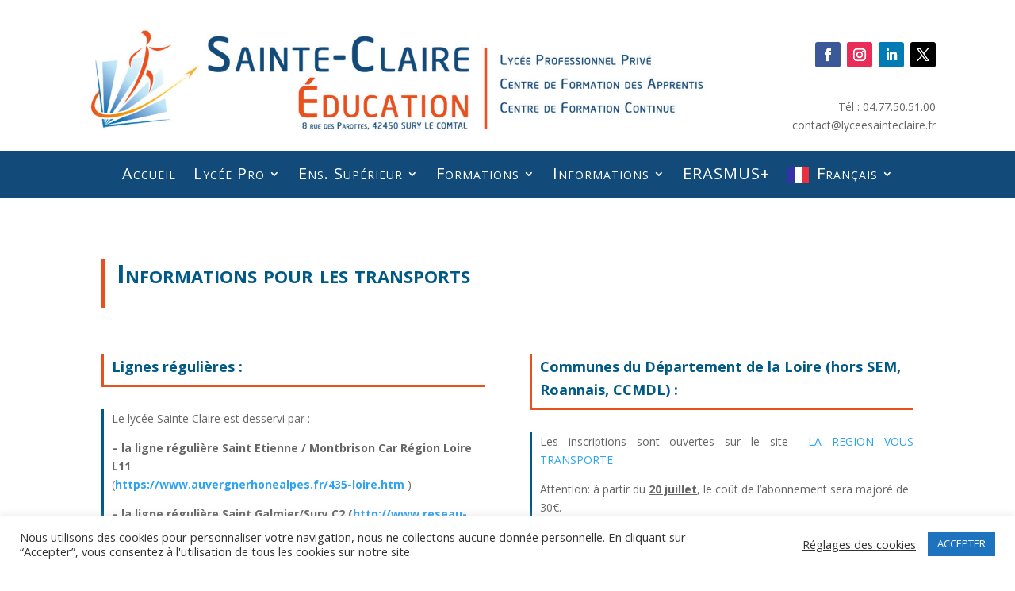

--- FILE ---
content_type: text/html; charset=UTF-8
request_url: https://lyceesainteclaire.fr/informations-pratiques-transports/
body_size: 15324
content:
<!DOCTYPE html>
<html lang="fr-FR">
<head>
	<meta charset="UTF-8" />
<meta http-equiv="X-UA-Compatible" content="IE=edge">
	<link rel="pingback" href="" />

	<script type="text/javascript">
		document.documentElement.className = 'js';
	</script>
	
	<meta name='robots' content='index, follow, max-image-preview:large, max-snippet:-1, max-video-preview:-1' />
<script type="text/javascript">
			let jqueryParams=[],jQuery=function(r){return jqueryParams=[...jqueryParams,r],jQuery},$=function(r){return jqueryParams=[...jqueryParams,r],$};window.jQuery=jQuery,window.$=jQuery;let customHeadScripts=!1;jQuery.fn=jQuery.prototype={},$.fn=jQuery.prototype={},jQuery.noConflict=function(r){if(window.jQuery)return jQuery=window.jQuery,$=window.jQuery,customHeadScripts=!0,jQuery.noConflict},jQuery.ready=function(r){jqueryParams=[...jqueryParams,r]},$.ready=function(r){jqueryParams=[...jqueryParams,r]},jQuery.load=function(r){jqueryParams=[...jqueryParams,r]},$.load=function(r){jqueryParams=[...jqueryParams,r]},jQuery.fn.ready=function(r){jqueryParams=[...jqueryParams,r]},$.fn.ready=function(r){jqueryParams=[...jqueryParams,r]};</script>
	<!-- This site is optimized with the Yoast SEO plugin v21.3 - https://yoast.com/wordpress/plugins/seo/ -->
	<title>Informations Pratiques - Transports -</title>
	<link rel="canonical" href="https://lyceesainteclaire.fr/informations-pratiques-transports/" />
	<meta property="og:locale" content="fr_FR" />
	<meta property="og:type" content="article" />
	<meta property="og:title" content="Informations Pratiques - Transports -" />
	<meta property="og:url" content="https://lyceesainteclaire.fr/informations-pratiques-transports/" />
	<meta property="article:modified_time" content="2025-03-27T10:12:49+00:00" />
	<meta name="twitter:card" content="summary_large_image" />
	<meta name="twitter:label1" content="Durée de lecture estimée" />
	<meta name="twitter:data1" content="5 minutes" />
	<script type="application/ld+json" class="yoast-schema-graph">{"@context":"https://schema.org","@graph":[{"@type":"WebPage","@id":"https://lyceesainteclaire.fr/informations-pratiques-transports/","url":"https://lyceesainteclaire.fr/informations-pratiques-transports/","name":"Informations Pratiques - Transports -","isPartOf":{"@id":"https://lyceesainteclaire.fr/#website"},"datePublished":"2021-03-09T08:19:33+00:00","dateModified":"2025-03-27T10:12:49+00:00","breadcrumb":{"@id":"https://lyceesainteclaire.fr/informations-pratiques-transports/#breadcrumb"},"inLanguage":"fr-FR","potentialAction":[{"@type":"ReadAction","target":["https://lyceesainteclaire.fr/informations-pratiques-transports/"]}]},{"@type":"BreadcrumbList","@id":"https://lyceesainteclaire.fr/informations-pratiques-transports/#breadcrumb","itemListElement":[{"@type":"ListItem","position":1,"name":"Home","item":"https://lyceesainteclaire.fr/"},{"@type":"ListItem","position":2,"name":"Informations Pratiques &#8211; Transports"}]},{"@type":"WebSite","@id":"https://lyceesainteclaire.fr/#website","url":"https://lyceesainteclaire.fr/","name":"","description":"","potentialAction":[{"@type":"SearchAction","target":{"@type":"EntryPoint","urlTemplate":"https://lyceesainteclaire.fr/?s={search_term_string}"},"query-input":"required name=search_term_string"}],"inLanguage":"fr-FR"}]}</script>
	<!-- / Yoast SEO plugin. -->


<link rel='dns-prefetch' href='//fonts.googleapis.com' />
<link rel="alternate" type="application/rss+xml" title=" &raquo; Flux" href="https://lyceesainteclaire.fr/feed/" />
<meta content="Divi v.4.27.4" name="generator"/><style id='wp-block-library-theme-inline-css' type='text/css'>
.wp-block-audio :where(figcaption){color:#555;font-size:13px;text-align:center}.is-dark-theme .wp-block-audio :where(figcaption){color:#ffffffa6}.wp-block-audio{margin:0 0 1em}.wp-block-code{border:1px solid #ccc;border-radius:4px;font-family:Menlo,Consolas,monaco,monospace;padding:.8em 1em}.wp-block-embed :where(figcaption){color:#555;font-size:13px;text-align:center}.is-dark-theme .wp-block-embed :where(figcaption){color:#ffffffa6}.wp-block-embed{margin:0 0 1em}.blocks-gallery-caption{color:#555;font-size:13px;text-align:center}.is-dark-theme .blocks-gallery-caption{color:#ffffffa6}:root :where(.wp-block-image figcaption){color:#555;font-size:13px;text-align:center}.is-dark-theme :root :where(.wp-block-image figcaption){color:#ffffffa6}.wp-block-image{margin:0 0 1em}.wp-block-pullquote{border-bottom:4px solid;border-top:4px solid;color:currentColor;margin-bottom:1.75em}.wp-block-pullquote cite,.wp-block-pullquote footer,.wp-block-pullquote__citation{color:currentColor;font-size:.8125em;font-style:normal;text-transform:uppercase}.wp-block-quote{border-left:.25em solid;margin:0 0 1.75em;padding-left:1em}.wp-block-quote cite,.wp-block-quote footer{color:currentColor;font-size:.8125em;font-style:normal;position:relative}.wp-block-quote:where(.has-text-align-right){border-left:none;border-right:.25em solid;padding-left:0;padding-right:1em}.wp-block-quote:where(.has-text-align-center){border:none;padding-left:0}.wp-block-quote.is-large,.wp-block-quote.is-style-large,.wp-block-quote:where(.is-style-plain){border:none}.wp-block-search .wp-block-search__label{font-weight:700}.wp-block-search__button{border:1px solid #ccc;padding:.375em .625em}:where(.wp-block-group.has-background){padding:1.25em 2.375em}.wp-block-separator.has-css-opacity{opacity:.4}.wp-block-separator{border:none;border-bottom:2px solid;margin-left:auto;margin-right:auto}.wp-block-separator.has-alpha-channel-opacity{opacity:1}.wp-block-separator:not(.is-style-wide):not(.is-style-dots){width:100px}.wp-block-separator.has-background:not(.is-style-dots){border-bottom:none;height:1px}.wp-block-separator.has-background:not(.is-style-wide):not(.is-style-dots){height:2px}.wp-block-table{margin:0 0 1em}.wp-block-table td,.wp-block-table th{word-break:normal}.wp-block-table :where(figcaption){color:#555;font-size:13px;text-align:center}.is-dark-theme .wp-block-table :where(figcaption){color:#ffffffa6}.wp-block-video :where(figcaption){color:#555;font-size:13px;text-align:center}.is-dark-theme .wp-block-video :where(figcaption){color:#ffffffa6}.wp-block-video{margin:0 0 1em}:root :where(.wp-block-template-part.has-background){margin-bottom:0;margin-top:0;padding:1.25em 2.375em}
</style>
<style id='global-styles-inline-css' type='text/css'>
:root{--wp--preset--aspect-ratio--square: 1;--wp--preset--aspect-ratio--4-3: 4/3;--wp--preset--aspect-ratio--3-4: 3/4;--wp--preset--aspect-ratio--3-2: 3/2;--wp--preset--aspect-ratio--2-3: 2/3;--wp--preset--aspect-ratio--16-9: 16/9;--wp--preset--aspect-ratio--9-16: 9/16;--wp--preset--color--black: #000000;--wp--preset--color--cyan-bluish-gray: #abb8c3;--wp--preset--color--white: #ffffff;--wp--preset--color--pale-pink: #f78da7;--wp--preset--color--vivid-red: #cf2e2e;--wp--preset--color--luminous-vivid-orange: #ff6900;--wp--preset--color--luminous-vivid-amber: #fcb900;--wp--preset--color--light-green-cyan: #7bdcb5;--wp--preset--color--vivid-green-cyan: #00d084;--wp--preset--color--pale-cyan-blue: #8ed1fc;--wp--preset--color--vivid-cyan-blue: #0693e3;--wp--preset--color--vivid-purple: #9b51e0;--wp--preset--gradient--vivid-cyan-blue-to-vivid-purple: linear-gradient(135deg,rgba(6,147,227,1) 0%,rgb(155,81,224) 100%);--wp--preset--gradient--light-green-cyan-to-vivid-green-cyan: linear-gradient(135deg,rgb(122,220,180) 0%,rgb(0,208,130) 100%);--wp--preset--gradient--luminous-vivid-amber-to-luminous-vivid-orange: linear-gradient(135deg,rgba(252,185,0,1) 0%,rgba(255,105,0,1) 100%);--wp--preset--gradient--luminous-vivid-orange-to-vivid-red: linear-gradient(135deg,rgba(255,105,0,1) 0%,rgb(207,46,46) 100%);--wp--preset--gradient--very-light-gray-to-cyan-bluish-gray: linear-gradient(135deg,rgb(238,238,238) 0%,rgb(169,184,195) 100%);--wp--preset--gradient--cool-to-warm-spectrum: linear-gradient(135deg,rgb(74,234,220) 0%,rgb(151,120,209) 20%,rgb(207,42,186) 40%,rgb(238,44,130) 60%,rgb(251,105,98) 80%,rgb(254,248,76) 100%);--wp--preset--gradient--blush-light-purple: linear-gradient(135deg,rgb(255,206,236) 0%,rgb(152,150,240) 100%);--wp--preset--gradient--blush-bordeaux: linear-gradient(135deg,rgb(254,205,165) 0%,rgb(254,45,45) 50%,rgb(107,0,62) 100%);--wp--preset--gradient--luminous-dusk: linear-gradient(135deg,rgb(255,203,112) 0%,rgb(199,81,192) 50%,rgb(65,88,208) 100%);--wp--preset--gradient--pale-ocean: linear-gradient(135deg,rgb(255,245,203) 0%,rgb(182,227,212) 50%,rgb(51,167,181) 100%);--wp--preset--gradient--electric-grass: linear-gradient(135deg,rgb(202,248,128) 0%,rgb(113,206,126) 100%);--wp--preset--gradient--midnight: linear-gradient(135deg,rgb(2,3,129) 0%,rgb(40,116,252) 100%);--wp--preset--font-size--small: 13px;--wp--preset--font-size--medium: 20px;--wp--preset--font-size--large: 36px;--wp--preset--font-size--x-large: 42px;--wp--preset--spacing--20: 0.44rem;--wp--preset--spacing--30: 0.67rem;--wp--preset--spacing--40: 1rem;--wp--preset--spacing--50: 1.5rem;--wp--preset--spacing--60: 2.25rem;--wp--preset--spacing--70: 3.38rem;--wp--preset--spacing--80: 5.06rem;--wp--preset--shadow--natural: 6px 6px 9px rgba(0, 0, 0, 0.2);--wp--preset--shadow--deep: 12px 12px 50px rgba(0, 0, 0, 0.4);--wp--preset--shadow--sharp: 6px 6px 0px rgba(0, 0, 0, 0.2);--wp--preset--shadow--outlined: 6px 6px 0px -3px rgba(255, 255, 255, 1), 6px 6px rgba(0, 0, 0, 1);--wp--preset--shadow--crisp: 6px 6px 0px rgba(0, 0, 0, 1);}:root { --wp--style--global--content-size: 823px;--wp--style--global--wide-size: 1080px; }:where(body) { margin: 0; }.wp-site-blocks > .alignleft { float: left; margin-right: 2em; }.wp-site-blocks > .alignright { float: right; margin-left: 2em; }.wp-site-blocks > .aligncenter { justify-content: center; margin-left: auto; margin-right: auto; }:where(.is-layout-flex){gap: 0.5em;}:where(.is-layout-grid){gap: 0.5em;}.is-layout-flow > .alignleft{float: left;margin-inline-start: 0;margin-inline-end: 2em;}.is-layout-flow > .alignright{float: right;margin-inline-start: 2em;margin-inline-end: 0;}.is-layout-flow > .aligncenter{margin-left: auto !important;margin-right: auto !important;}.is-layout-constrained > .alignleft{float: left;margin-inline-start: 0;margin-inline-end: 2em;}.is-layout-constrained > .alignright{float: right;margin-inline-start: 2em;margin-inline-end: 0;}.is-layout-constrained > .aligncenter{margin-left: auto !important;margin-right: auto !important;}.is-layout-constrained > :where(:not(.alignleft):not(.alignright):not(.alignfull)){max-width: var(--wp--style--global--content-size);margin-left: auto !important;margin-right: auto !important;}.is-layout-constrained > .alignwide{max-width: var(--wp--style--global--wide-size);}body .is-layout-flex{display: flex;}.is-layout-flex{flex-wrap: wrap;align-items: center;}.is-layout-flex > :is(*, div){margin: 0;}body .is-layout-grid{display: grid;}.is-layout-grid > :is(*, div){margin: 0;}body{padding-top: 0px;padding-right: 0px;padding-bottom: 0px;padding-left: 0px;}:root :where(.wp-element-button, .wp-block-button__link){background-color: #32373c;border-width: 0;color: #fff;font-family: inherit;font-size: inherit;line-height: inherit;padding: calc(0.667em + 2px) calc(1.333em + 2px);text-decoration: none;}.has-black-color{color: var(--wp--preset--color--black) !important;}.has-cyan-bluish-gray-color{color: var(--wp--preset--color--cyan-bluish-gray) !important;}.has-white-color{color: var(--wp--preset--color--white) !important;}.has-pale-pink-color{color: var(--wp--preset--color--pale-pink) !important;}.has-vivid-red-color{color: var(--wp--preset--color--vivid-red) !important;}.has-luminous-vivid-orange-color{color: var(--wp--preset--color--luminous-vivid-orange) !important;}.has-luminous-vivid-amber-color{color: var(--wp--preset--color--luminous-vivid-amber) !important;}.has-light-green-cyan-color{color: var(--wp--preset--color--light-green-cyan) !important;}.has-vivid-green-cyan-color{color: var(--wp--preset--color--vivid-green-cyan) !important;}.has-pale-cyan-blue-color{color: var(--wp--preset--color--pale-cyan-blue) !important;}.has-vivid-cyan-blue-color{color: var(--wp--preset--color--vivid-cyan-blue) !important;}.has-vivid-purple-color{color: var(--wp--preset--color--vivid-purple) !important;}.has-black-background-color{background-color: var(--wp--preset--color--black) !important;}.has-cyan-bluish-gray-background-color{background-color: var(--wp--preset--color--cyan-bluish-gray) !important;}.has-white-background-color{background-color: var(--wp--preset--color--white) !important;}.has-pale-pink-background-color{background-color: var(--wp--preset--color--pale-pink) !important;}.has-vivid-red-background-color{background-color: var(--wp--preset--color--vivid-red) !important;}.has-luminous-vivid-orange-background-color{background-color: var(--wp--preset--color--luminous-vivid-orange) !important;}.has-luminous-vivid-amber-background-color{background-color: var(--wp--preset--color--luminous-vivid-amber) !important;}.has-light-green-cyan-background-color{background-color: var(--wp--preset--color--light-green-cyan) !important;}.has-vivid-green-cyan-background-color{background-color: var(--wp--preset--color--vivid-green-cyan) !important;}.has-pale-cyan-blue-background-color{background-color: var(--wp--preset--color--pale-cyan-blue) !important;}.has-vivid-cyan-blue-background-color{background-color: var(--wp--preset--color--vivid-cyan-blue) !important;}.has-vivid-purple-background-color{background-color: var(--wp--preset--color--vivid-purple) !important;}.has-black-border-color{border-color: var(--wp--preset--color--black) !important;}.has-cyan-bluish-gray-border-color{border-color: var(--wp--preset--color--cyan-bluish-gray) !important;}.has-white-border-color{border-color: var(--wp--preset--color--white) !important;}.has-pale-pink-border-color{border-color: var(--wp--preset--color--pale-pink) !important;}.has-vivid-red-border-color{border-color: var(--wp--preset--color--vivid-red) !important;}.has-luminous-vivid-orange-border-color{border-color: var(--wp--preset--color--luminous-vivid-orange) !important;}.has-luminous-vivid-amber-border-color{border-color: var(--wp--preset--color--luminous-vivid-amber) !important;}.has-light-green-cyan-border-color{border-color: var(--wp--preset--color--light-green-cyan) !important;}.has-vivid-green-cyan-border-color{border-color: var(--wp--preset--color--vivid-green-cyan) !important;}.has-pale-cyan-blue-border-color{border-color: var(--wp--preset--color--pale-cyan-blue) !important;}.has-vivid-cyan-blue-border-color{border-color: var(--wp--preset--color--vivid-cyan-blue) !important;}.has-vivid-purple-border-color{border-color: var(--wp--preset--color--vivid-purple) !important;}.has-vivid-cyan-blue-to-vivid-purple-gradient-background{background: var(--wp--preset--gradient--vivid-cyan-blue-to-vivid-purple) !important;}.has-light-green-cyan-to-vivid-green-cyan-gradient-background{background: var(--wp--preset--gradient--light-green-cyan-to-vivid-green-cyan) !important;}.has-luminous-vivid-amber-to-luminous-vivid-orange-gradient-background{background: var(--wp--preset--gradient--luminous-vivid-amber-to-luminous-vivid-orange) !important;}.has-luminous-vivid-orange-to-vivid-red-gradient-background{background: var(--wp--preset--gradient--luminous-vivid-orange-to-vivid-red) !important;}.has-very-light-gray-to-cyan-bluish-gray-gradient-background{background: var(--wp--preset--gradient--very-light-gray-to-cyan-bluish-gray) !important;}.has-cool-to-warm-spectrum-gradient-background{background: var(--wp--preset--gradient--cool-to-warm-spectrum) !important;}.has-blush-light-purple-gradient-background{background: var(--wp--preset--gradient--blush-light-purple) !important;}.has-blush-bordeaux-gradient-background{background: var(--wp--preset--gradient--blush-bordeaux) !important;}.has-luminous-dusk-gradient-background{background: var(--wp--preset--gradient--luminous-dusk) !important;}.has-pale-ocean-gradient-background{background: var(--wp--preset--gradient--pale-ocean) !important;}.has-electric-grass-gradient-background{background: var(--wp--preset--gradient--electric-grass) !important;}.has-midnight-gradient-background{background: var(--wp--preset--gradient--midnight) !important;}.has-small-font-size{font-size: var(--wp--preset--font-size--small) !important;}.has-medium-font-size{font-size: var(--wp--preset--font-size--medium) !important;}.has-large-font-size{font-size: var(--wp--preset--font-size--large) !important;}.has-x-large-font-size{font-size: var(--wp--preset--font-size--x-large) !important;}
:where(.wp-block-post-template.is-layout-flex){gap: 1.25em;}:where(.wp-block-post-template.is-layout-grid){gap: 1.25em;}
:where(.wp-block-columns.is-layout-flex){gap: 2em;}:where(.wp-block-columns.is-layout-grid){gap: 2em;}
:root :where(.wp-block-pullquote){font-size: 1.5em;line-height: 1.6;}
</style>
<link rel='stylesheet' id='contact-form-7-css' href='https://lyceesainteclaire.fr/wp-content/plugins/contact-form-7/includes/css/styles.css?ver=5.8.1' type='text/css' media='all' />
<link rel='stylesheet' id='cookie-law-info-css' href='https://lyceesainteclaire.fr/wp-content/plugins/cookie-law-info/legacy/public/css/cookie-law-info-public.css?ver=3.2.10' type='text/css' media='all' />
<link rel='stylesheet' id='cookie-law-info-gdpr-css' href='https://lyceesainteclaire.fr/wp-content/plugins/cookie-law-info/legacy/public/css/cookie-law-info-gdpr.css?ver=3.2.10' type='text/css' media='all' />
<link rel='stylesheet' id='et_monarch-css-css' href='https://lyceesainteclaire.fr/wp-content/plugins/monarch/css/style.css?ver=1.4.14' type='text/css' media='all' />
<link rel='stylesheet' id='et-gf-open-sans-css' href='https://fonts.googleapis.com/css?family=Open+Sans%3A400%2C700&#038;ver=1.3.12' type='text/css' media='all' />
<link rel='stylesheet' id='weglot-css-css' href='https://lyceesainteclaire.fr/wp-content/plugins/weglot/dist/css/front-css.css?ver=5.2' type='text/css' media='all' />
<link rel='stylesheet' id='new-flag-css-css' href='https://lyceesainteclaire.fr/wp-content/plugins/weglot/dist/css/new-flags.css?ver=5.2' type='text/css' media='all' />
<link rel='stylesheet' id='et-divi-open-sans-css' href='https://fonts.googleapis.com/css?family=Open+Sans:300italic,400italic,600italic,700italic,800italic,400,300,600,700,800&#038;subset=latin,latin-ext&#038;display=swap' type='text/css' media='all' />
<link rel='stylesheet' id='divi-style-pum-css' href='https://lyceesainteclaire.fr/wp-content/themes/Divi/style-static.min.css?ver=4.27.4' type='text/css' media='all' />
<!--n2css--><!--n2js--><script type="text/javascript" src="https://lyceesainteclaire.fr/wp-includes/js/jquery/jquery.min.js?ver=3.7.1" id="jquery-core-js"></script>
<script type="text/javascript" src="https://lyceesainteclaire.fr/wp-includes/js/jquery/jquery-migrate.min.js?ver=3.4.1" id="jquery-migrate-js"></script>
<script type="text/javascript" id="jquery-js-after">
/* <![CDATA[ */
jqueryParams.length&&$.each(jqueryParams,function(e,r){if("function"==typeof r){var n=String(r);n.replace("$","jQuery");var a=new Function("return "+n)();$(document).ready(a)}});
/* ]]> */
</script>
<script type="text/javascript" id="cookie-law-info-js-extra">
/* <![CDATA[ */
var Cli_Data = {"nn_cookie_ids":[],"cookielist":[],"non_necessary_cookies":[],"ccpaEnabled":"","ccpaRegionBased":"","ccpaBarEnabled":"","strictlyEnabled":["necessary","obligatoire"],"ccpaType":"gdpr","js_blocking":"1","custom_integration":"","triggerDomRefresh":"","secure_cookies":""};
var cli_cookiebar_settings = {"animate_speed_hide":"500","animate_speed_show":"500","background":"#FFF","border":"#b1a6a6c2","border_on":"","button_1_button_colour":"#1e73be","button_1_button_hover":"#185c98","button_1_link_colour":"#fff","button_1_as_button":"1","button_1_new_win":"","button_2_button_colour":"#333","button_2_button_hover":"#292929","button_2_link_colour":"#444","button_2_as_button":"","button_2_hidebar":"","button_3_button_colour":"#3566bb","button_3_button_hover":"#2a5296","button_3_link_colour":"#fff","button_3_as_button":"1","button_3_new_win":"","button_4_button_colour":"#000","button_4_button_hover":"#000000","button_4_link_colour":"#333333","button_4_as_button":"","button_7_button_colour":"#61a229","button_7_button_hover":"#4e8221","button_7_link_colour":"#fff","button_7_as_button":"1","button_7_new_win":"","font_family":"inherit","header_fix":"","notify_animate_hide":"1","notify_animate_show":"1","notify_div_id":"#cookie-law-info-bar","notify_position_horizontal":"right","notify_position_vertical":"bottom","scroll_close":"","scroll_close_reload":"","accept_close_reload":"","reject_close_reload":"","showagain_tab":"","showagain_background":"#fff","showagain_border":"#000","showagain_div_id":"#cookie-law-info-again","showagain_x_position":"100px","text":"#333333","show_once_yn":"1","show_once":"10000","logging_on":"","as_popup":"","popup_overlay":"1","bar_heading_text":"","cookie_bar_as":"banner","popup_showagain_position":"bottom-right","widget_position":"left"};
var log_object = {"ajax_url":"https:\/\/lyceesainteclaire.fr\/wp-admin\/admin-ajax.php"};
/* ]]> */
</script>
<script type="text/javascript" src="https://lyceesainteclaire.fr/wp-content/plugins/cookie-law-info/legacy/public/js/cookie-law-info-public.js?ver=3.2.10" id="cookie-law-info-js"></script>
<script type="text/javascript" src="https://lyceesainteclaire.fr/wp-content/plugins/weglot/dist/front-js.js?ver=5.2" id="wp-weglot-js-js"></script>
<link rel="https://api.w.org/" href="https://lyceesainteclaire.fr/wp-json/" /><link rel="alternate" title="JSON" type="application/json" href="https://lyceesainteclaire.fr/wp-json/wp/v2/pages/1064" /><meta name="generator" content="WordPress 6.8.3" />
<link rel='shortlink' href='https://lyceesainteclaire.fr/?p=1064' />
<link rel="alternate" title="oEmbed (JSON)" type="application/json+oembed" href="https://lyceesainteclaire.fr/wp-json/oembed/1.0/embed?url=https%3A%2F%2Flyceesainteclaire.fr%2Finformations-pratiques-transports%2F" />
<link rel="alternate" title="oEmbed (XML)" type="text/xml+oembed" href="https://lyceesainteclaire.fr/wp-json/oembed/1.0/embed?url=https%3A%2F%2Flyceesainteclaire.fr%2Finformations-pratiques-transports%2F&#038;format=xml" />
<style type="text/css" id="et-social-custom-css">
				
			</style>
<link rel="alternate" href="https://lyceesainteclaire.fr/informations-pratiques-transports/" hreflang="fr"/>
<link rel="alternate" href="https://lyceesainteclaire.fr/en/informations-pratiques-transports/" hreflang="en"/>
<script type="application/json" id="weglot-data">{"website":null,"uid":"956829c10d","project_slug":"p-956829c10d","language_from":"fr","language_from_custom_flag":null,"language_from_custom_name":null,"excluded_paths":[],"excluded_blocks":[],"custom_settings":{"wp_user_version":"5.2","button_style":{"is_dropdown":true,"with_flags":true,"full_name":true,"with_name":true,"custom_css":"","flag_type":"rectangle_mat"},"translate_email":false,"translate_search":false,"translate_amp":false,"switchers":[{"templates":{"name":"default","hash":"095ffb8d22f66be52959023fa4eeb71a05f20f73"},"location":[],"style":{"with_flags":true,"flag_type":"rectangle_mat","with_name":true,"full_name":true,"is_dropdown":true}}],"definitions":[],"menu_switcher":{"hide_current":false,"dropdown":false}},"pending_translation_enabled":false,"curl_ssl_check_enabled":true,"custom_css":null,"languages":[{"language_to":"en","custom_code":null,"custom_name":null,"custom_local_name":null,"provider":null,"enabled":true,"automatic_translation_enabled":true,"deleted_at":null,"connect_host_destination":null,"custom_flag":null}],"organization_slug":"w-ee336052aa","api_domain":"cdn-api-weglot.com","current_language":"fr","switcher_links":{"fr":"https:\/\/lyceesainteclaire.fr\/informations-pratiques-transports\/","en":"https:\/\/lyceesainteclaire.fr\/en\/informations-pratiques-transports\/"},"original_path":"\/informations-pratiques-transports\/"}</script><meta name="viewport" content="width=device-width, initial-scale=1.0, maximum-scale=1.0, user-scalable=0" /><script >
    jQuery(function($) {
        $(document).ready(function() {
            $("body ul.et_mobile_menu li.menu-item-has-children, body ul.et_mobile_menu  li.page_item_has_children").append('<a href="#" class="mobile-toggle"></a>');
            $('ul.et_mobile_menu li.menu-item-has-children .mobile-toggle, ul.et_mobile_menu li.page_item_has_children .mobile-toggle').click(function(event) {
                event.preventDefault();
                $(this).parent('li').toggleClass('dt-open');
                $(this).parent('li').find('ul.children').first().toggleClass('visible');
                $(this).parent('li').find('ul.sub-menu').first().toggleClass('visible');
            });
            iconFINAL = 'P';
            $('body ul.et_mobile_menu li.menu-item-has-children, body ul.et_mobile_menu li.page_item_has_children').attr('data-icon', iconFINAL);
            $('.mobile-toggle').on('mouseover', function() {
                $(this).parent().addClass('is-hover');
            }).on('mouseout', function() {
                $(this).parent().removeClass('is-hover');
            })
        });
    }); 
</script><link rel="stylesheet" id="et-core-unified-tb-396-1064-cached-inline-styles" href="https://lyceesainteclaire.fr/wp-content/et-cache/1064/et-core-unified-tb-396-1064.min.css?ver=1760077569" /><link rel="stylesheet" id="et-core-unified-1064-cached-inline-styles" href="https://lyceesainteclaire.fr/wp-content/et-cache/1064/et-core-unified-1064.min.css?ver=1760077569" /><link rel="stylesheet" id="et-core-unified-tb-396-deferred-1064-cached-inline-styles" href="https://lyceesainteclaire.fr/wp-content/et-cache/1064/et-core-unified-tb-396-deferred-1064.min.css?ver=1760077569" /></head>
<body class="wp-singular page-template-default page page-id-1064 wp-theme-Divi et-tb-has-template et-tb-has-header et_bloom et_monarch et_pb_button_helper_class et_pb_footer_columns4 et_cover_background et_pb_gutter osx et_pb_gutters3 et_pb_pagebuilder_layout et_no_sidebar et_divi_theme et-db">
	<div id="page-container">
<div id="et-boc" class="et-boc">
			
		<header class="et-l et-l--header">
			<div class="et_builder_inner_content et_pb_gutters3"><div id="main-header" class="et_pb_section et_pb_section_0_tb_header et-fixed-header et_section_regular et_pb_section--with-menu" >
				
				
				
				
				
				
				<div class="et_pb_row et_pb_row_0_tb_header">
				<div class="et_pb_column et_pb_column_3_4 et_pb_column_0_tb_header  et_pb_css_mix_blend_mode_passthrough">
				
				
				
				
				<div class="et_pb_module et_pb_image et_pb_image_0_tb_header">
				
				
				
				
				<span class="et_pb_image_wrap "><img fetchpriority="high" decoding="async" width="1449" height="250" src="https://lyceesainteclaire.fr/wp-content/uploads/2021/03/Banniere-Sainte-Claire-2-1.jpg" alt="" title="Banniere Sainte Claire 2" srcset="https://lyceesainteclaire.fr/wp-content/uploads/2021/03/Banniere-Sainte-Claire-2-1.jpg 1449w, https://lyceesainteclaire.fr/wp-content/uploads/2021/03/Banniere-Sainte-Claire-2-1-1280x221.jpg 1280w, https://lyceesainteclaire.fr/wp-content/uploads/2021/03/Banniere-Sainte-Claire-2-1-980x169.jpg 980w, https://lyceesainteclaire.fr/wp-content/uploads/2021/03/Banniere-Sainte-Claire-2-1-480x83.jpg 480w" sizes="(min-width: 0px) and (max-width: 480px) 480px, (min-width: 481px) and (max-width: 980px) 980px, (min-width: 981px) and (max-width: 1280px) 1280px, (min-width: 1281px) 1449px, 100vw" class="wp-image-1086" /></span>
			</div>
			</div><div class="et_pb_column et_pb_column_1_4 et_pb_column_1_tb_header  et_pb_css_mix_blend_mode_passthrough et-last-child">
				
				
				
				
				<ul class="et_pb_module et_pb_social_media_follow et_pb_social_media_follow_0_tb_header clearfix  et_pb_text_align_right et_pb_bg_layout_light">
				
				
				
				
				<li
            class='et_pb_social_media_follow_network_0_tb_header et_pb_social_icon et_pb_social_network_link  et-social-facebook'><a
              href='#'
              class='icon et_pb_with_border'
              title='Suivez sur Facebook'
               target="_blank"><span
                class='et_pb_social_media_follow_network_name'
                aria-hidden='true'
                >Suivre</span></a></li><li
            class='et_pb_social_media_follow_network_1_tb_header et_pb_social_icon et_pb_social_network_link  et-social-instagram'><a
              href='https://www.instagram.com/lyceesainteclaire_sury/'
              class='icon et_pb_with_border'
              title='Suivez sur Instagram'
               target="_blank"><span
                class='et_pb_social_media_follow_network_name'
                aria-hidden='true'
                >Suivre</span></a></li><li
            class='et_pb_social_media_follow_network_2_tb_header et_pb_social_icon et_pb_social_network_link  et-social-linkedin'><a
              href='https://www.linkedin.com/company/sainteclaire-education/'
              class='icon et_pb_with_border'
              title='Suivez sur LinkedIn'
               target="_blank"><span
                class='et_pb_social_media_follow_network_name'
                aria-hidden='true'
                >Suivre</span></a></li><li
            class='et_pb_social_media_follow_network_3_tb_header et_pb_social_icon et_pb_social_network_link  et-social-twitter'><a
              href='http://twitter.com/LPPsainteclaire'
              class='icon et_pb_with_border'
              title='Suivez sur X'
               target="_blank"><span
                class='et_pb_social_media_follow_network_name'
                aria-hidden='true'
                >Suivre</span></a></li>
			</ul><div class="et_pb_module et_pb_text et_pb_text_0_tb_header  et_pb_text_align_right et_pb_bg_layout_light">
				
				
				
				
				<div class="et_pb_text_inner"><p>Tél : 04.77.50.51.00<br /> contact@lyceesainteclaire.fr</p></div>
			</div>
			</div>
				
				
				
				
			</div><div class="et_pb_row et_pb_row_1_tb_header et_pb_row--with-menu">
				<div class="et_pb_column et_pb_column_4_4 et_pb_column_2_tb_header  et_pb_css_mix_blend_mode_passthrough et-last-child et_pb_column--with-menu">
				
				
				
				
				<div class="et_pb_with_border et_pb_module et_pb_menu et_pb_menu_0_tb_header et_animated et_pb_sticky_module et_pb_bg_layout_light  et_pb_text_align_left et_dropdown_animation_fade et_pb_menu--without-logo et_pb_menu--style-centered">
					
					
					
					
					<div class="et_pb_menu_inner_container clearfix">
						
						<div class="et_pb_menu__wrap">
							<div class="et_pb_menu__menu">
								<nav class="et-menu-nav"><ul id="menu-principal" class="et-menu nav"><li class="et_pb_menu_page_id-2241 menu-item menu-item-type-custom menu-item-object-custom menu-item-home menu-item-2241"><a href="https://lyceesainteclaire.fr">Accueil</a></li>
<li class="et_pb_menu_page_id-2242 menu-item menu-item-type-custom menu-item-object-custom menu-item-has-children menu-item-2242"><a href="#">Lycée Pro</a>
<ul class="sub-menu">
	<li class="et_pb_menu_page_id-1036 menu-item menu-item-type-post_type menu-item-object-page menu-item-2247"><a href="https://lyceesainteclaire.fr/3eme-prepa-metiers/"><b>3EME</b> PREPA-METIERS</a></li>
	<li class="et_pb_menu_page_id-969 menu-item menu-item-type-post_type menu-item-object-page menu-item-2248"><a href="https://lyceesainteclaire.fr/bac-pro-auto/"><b>BAC PRO</b> AUTO</a></li>
	<li class="et_pb_menu_page_id-974 menu-item menu-item-type-post_type menu-item-object-page menu-item-2251"><a href="https://lyceesainteclaire.fr/bac-pro-moto/">BAC PRO MOTO</a></li>
	<li class="et_pb_menu_page_id-983 menu-item menu-item-type-post_type menu-item-object-page menu-item-2249"><a href="https://lyceesainteclaire.fr/bac-pro-mei/">BAC PRO MSPC</a></li>
	<li class="et_pb_menu_page_id-1006 menu-item menu-item-type-post_type menu-item-object-page menu-item-2250"><a href="https://lyceesainteclaire.fr/bac-pro-melec/">BAC PRO MELEC</a></li>
	<li class="et_pb_menu_page_id-1010 menu-item menu-item-type-post_type menu-item-object-page menu-item-2252"><a href="https://lyceesainteclaire.fr/bac-pro-tmsec/">BAC PRO MEE</a></li>
	<li class="et_pb_menu_page_id-948 menu-item menu-item-type-post_type menu-item-object-page menu-item-2258"><a href="https://lyceesainteclaire.fr/cap-auto/">CAP AUTO</a></li>
	<li class="et_pb_menu_page_id-964 menu-item menu-item-type-post_type menu-item-object-page menu-item-2259"><a href="https://lyceesainteclaire.fr/cap-mit/">CAP MIT</a></li>
</ul>
</li>
<li class="et_pb_menu_page_id-2243 menu-item menu-item-type-custom menu-item-object-custom menu-item-has-children menu-item-2243"><a href="#">Ens. Supérieur</a>
<ul class="sub-menu">
	<li class="et_pb_menu_page_id-2355 menu-item menu-item-type-custom menu-item-object-custom menu-item-has-children menu-item-2355"><a href="#">BTS Maintenance des Véhicules</a>
	<ul class="sub-menu">
		<li class="et_pb_menu_page_id-915 menu-item menu-item-type-post_type menu-item-object-page menu-item-2253"><a href="https://lyceesainteclaire.fr/bts-automobiles/">Option A : Voitures Particulières</a></li>
		<li class="et_pb_menu_page_id-2349 menu-item menu-item-type-post_type menu-item-object-page menu-item-2359"><a href="https://lyceesainteclaire.fr/bts-motocylcles/">Option C : Motocycles</a></li>
	</ul>
</li>
	<li class="et_pb_menu_page_id-807 menu-item menu-item-type-post_type menu-item-object-page menu-item-2254"><a href="https://lyceesainteclaire.fr/bts-elec/">BTS ELECTROTECHNIQUE</a></li>
	<li class="et_pb_menu_page_id-925 menu-item menu-item-type-post_type menu-item-object-page menu-item-2255"><a href="https://lyceesainteclaire.fr/bts-ms-systeme-de-production-sp/">BTS MS Système de Production (SP)</a></li>
	<li class="et_pb_menu_page_id-930 menu-item menu-item-type-post_type menu-item-object-page menu-item-2256"><a href="https://lyceesainteclaire.fr/bts-ms-systeme-energetiques-et-fluidiques-sef/">BTS MS Système Energétiques et Fluidiques (SEF)</a></li>
	<li class="et_pb_menu_page_id-2572 menu-item menu-item-type-post_type menu-item-object-page menu-item-2579"><a href="https://lyceesainteclaire.fr/licence-pro-energetique-et-fluides-du-batiment-specialite-bim/">LICENCE PRO Energétique et fluides du bâtiment – spécialité BIM</a></li>
	<li class="et_pb_menu_page_id-1236 menu-item menu-item-type-post_type menu-item-object-page menu-item-2272"><a href="https://lyceesainteclaire.fr/cqp-technicien-expert-apres-vente-motocyles/">TFP Technicien Expert Après-Vente Motocyles</a></li>
</ul>
</li>
<li class="et_pb_menu_page_id-2244 menu-item menu-item-type-custom menu-item-object-custom menu-item-has-children menu-item-2244"><a href="#">Formations</a>
<ul class="sub-menu">
	<li class="et_pb_menu_page_id-1291 menu-item menu-item-type-post_type menu-item-object-page menu-item-2263"><a href="https://lyceesainteclaire.fr/titre-pro-cima/">TITRE PRO CIMA</a></li>
	<li class="et_pb_menu_page_id-1303 menu-item menu-item-type-post_type menu-item-object-page menu-item-2273"><a href="https://lyceesainteclaire.fr/titre-pro-meca-maintenance-auto/">TITRE PRO Méca. Maintenance Auto</a></li>
	<li class="et_pb_menu_page_id-1280 menu-item menu-item-type-post_type menu-item-object-page menu-item-2267"><a href="https://lyceesainteclaire.fr/titre-pro-tifcc/">TITRE PRO TIFCC</a></li>
	<li class="et_pb_menu_page_id-1286 menu-item menu-item-type-post_type menu-item-object-page menu-item-2268"><a href="https://lyceesainteclaire.fr/titre-pro-tmi/">TITRE PRO TMI</a></li>
	<li class="et_pb_menu_page_id-1296 menu-item menu-item-type-post_type menu-item-object-page menu-item-2269"><a href="https://lyceesainteclaire.fr/titre-pro-tsmi/">TITRE PRO TSMI</a></li>
	<li class="et_pb_menu_page_id-2235 menu-item menu-item-type-post_type menu-item-object-page menu-item-2270"><a href="https://lyceesainteclaire.fr/qualipv-pac/">QUALIPV PAC</a></li>
	<li class="et_pb_menu_page_id-2408 menu-item menu-item-type-post_type menu-item-object-page menu-item-2414"><a href="https://lyceesainteclaire.fr/qualipv-elec/">QUALIPV ELEC</a></li>
	<li class="et_pb_menu_page_id-2415 menu-item menu-item-type-post_type menu-item-object-page menu-item-2419"><a href="https://lyceesainteclaire.fr/qualipv-elec-hp/">QUALIPV ELEC HP</a></li>
</ul>
</li>
<li class="et_pb_menu_page_id-2245 menu-item menu-item-type-custom menu-item-object-custom current-menu-ancestor current-menu-parent menu-item-has-children menu-item-2245"><a href="#">Informations</a>
<ul class="sub-menu">
	<li class="et_pb_menu_page_id-2276 menu-item menu-item-type-custom menu-item-object-custom menu-item-2276"><a href="https://lyceesainteclaire.fr/wp-content/uploads/2024/05/Projet-detablissement-2022-2027.pdf">Le projet d&rsquo;établissement</a></li>
	<li class="et_pb_menu_page_id-2277 menu-item menu-item-type-custom menu-item-object-custom menu-item-2277"><a href="https://lyceesainteclaire.fr/wp-content/uploads/2021/03/Projet-Educatif-de-letablissement-Ste-Claire.pdf">Le projet éducatif</a></li>
	<li class="et_pb_menu_page_id-1045 menu-item menu-item-type-post_type menu-item-object-page menu-item-2274"><a href="https://lyceesainteclaire.fr/informations-pratiques-inscription/">Inscription et Scolarité</a></li>
	<li class="et_pb_menu_page_id-1064 menu-item menu-item-type-post_type menu-item-object-page current-menu-item page_item page-item-1064 current_page_item menu-item-2275"><a href="https://lyceesainteclaire.fr/informations-pratiques-transports/" aria-current="page">Les Transports</a></li>
	<li class="et_pb_menu_page_id-2570 menu-item menu-item-type-custom menu-item-object-custom menu-item-2570"><a href="https://lyceesainteclaire.fr/wp-content/uploads/2025/08/Registre-accessibilite.pdf">Registre d&rsquo;accessibilité</a></li>
</ul>
</li>
<li class="et_pb_menu_page_id-2012 menu-item menu-item-type-post_type menu-item-object-page menu-item-2278"><a href="https://lyceesainteclaire.fr/erasmus/">ERASMUS+</a></li>
<li class="weglot-parent-menu-item wg-fr weglot-lang menu-item-weglot weglot-language weglot-flags flag-0 fr menu-item menu-item-type-custom menu-item-object-custom menu-item-has-children menu-item-2376"><a href="#weglot_switcher" data-wg-notranslate="true">Français</a>
<ul class="sub-menu">
	<li class="weglot-lang menu-item-weglot weglot-language weglot-flags flag-0 weglot-en en wg-en menu-item menu-item-type-custom menu-item-object-custom menu-item-weglot-2376-en"><a href="https://lyceesainteclaire.fr/en/informations-pratiques-transports/" data-wg-notranslate="true">English</a></li>
</ul>
</li>
</ul></nav>
							</div>
							
							
							<div class="et_mobile_nav_menu">
				<div class="mobile_nav closed">
					<span class="mobile_menu_bar"></span>
				</div>
			</div>
						</div>
						
					</div>
				</div>
			</div>
				
				
				
				
			</div>
				
				
			</div>		</div>
	</header>
	<div id="et-main-area">
	
<div id="main-content">


			
				<article id="post-1064" class="post-1064 page type-page status-publish hentry">

				
					<div class="entry-content">
					<div class="et-l et-l--post">
			<div class="et_builder_inner_content et_pb_gutters3"><div class="et_pb_section et_pb_section_0 et_section_regular" >
				
				
				
				
				
				
				<div class="et_pb_with_border et_pb_row et_pb_row_0">
				<div class="et_pb_column et_pb_column_3_5 et_pb_column_0  et_pb_css_mix_blend_mode_passthrough">
				
				
				
				
				<div class="et_pb_with_border et_pb_module et_pb_text et_pb_text_0  et_pb_text_align_left et_pb_bg_layout_light">
				
				
				
				
				<div class="et_pb_text_inner"><h1><span style="color: #005a87;"><span style="font-size: xx-large;"><strong>Informations pour les transports</strong></span></span><span style="font-size: xx-large;"><strong><span style="color: #005a87;"><br /></span></strong></span></h1>
<p><span style="font-size: xx-large;"><strong></strong></span></p>
<p><span style="font-size: xx-large;"><strong></strong></span></p></div>
			</div>
			</div><div class="et_pb_column et_pb_column_2_5 et_pb_column_1  et_pb_css_mix_blend_mode_passthrough et-last-child et_pb_column_empty">
				
				
				
				
				
			</div>
				
				
				
				
			</div><div class="et_pb_row et_pb_row_1">
				<div class="et_pb_column et_pb_column_1_2 et_pb_column_2  et_pb_css_mix_blend_mode_passthrough">
				
				
				
				
				<div class="et_pb_with_border et_pb_module et_pb_text et_pb_text_1  et_pb_text_align_left et_pb_bg_layout_light">
				
				
				
				
				<div class="et_pb_text_inner"><h2><span style="font-size: large; color: #005a87;"><strong>Lignes régulières :<br /> </strong></span></h2></div>
			</div><div class="et_pb_with_border et_pb_module et_pb_text et_pb_text_2  et_pb_text_align_left et_pb_bg_layout_light">
				
				
				
				
				<div class="et_pb_text_inner"><div id="tab-tb_72571d5-0" class="tab-content" aria-hidden="false">
<div class="tb_text_wrap">
<p>Le lycée Sainte Claire est desservi par :</p>
<p><strong>– la ligne régulière Saint Etienne / Montbrison Car Région Loire L11</strong><br />(<a href="https://www.auvergnerhonealpes.fr/435-loire.htm"><strong>https://www.auvergnerhonealpes.fr/435-loire.htm</strong></a> )</p>
<p><strong>– la ligne régulière Saint Galmier/Sury C2 (<a href="https://www.reseau-stas.fr">http://www.reseau-stas.fr </a>)</strong></p>
<p><strong>– les lignes scolaires :</strong></p>
<p style="padding-left: 30px;"><strong>Transports 2TMC <a href="http://www.2tmc.fr/activite/circuits-scolaires/">http://www.2tmc.fr/activite/circuits-scolaires/</a></strong></p>
<ul>
<li>Chevrières/Chazelles sur Lyon/Sury le Comtal: ligne 304011</li>
<li>Bellegarde en Forez/Sury le Comtal via Montrond les Bains Gare SNCF: ligne 304013</li>
</ul>
<p style="padding-left: 30px;"><strong>Transports Sessiecq </strong><a href="http://www.voyages-sessiecq.fr/transports_reguliers/transports_scolaires.php" title="http://www.voyages-sessiecq.fr/transports_reguliers/transports_scolaires.php"><strong>http://www.voyages-sessiecq.fr/scolaire/transports_scolaires.php</strong></a></p>
<ul>
<li>St Bonnet le Château/Montbrison: ligne 14740</li>
<li>St Marcellin en forez/Montbrison: ligne 14742</li>
</ul>
<p>Pour vous aider à trouver votre itinéraire: <a href="https://www.oura.com/">https://www.oura.com/</a></p>
<p>Les modalités d’inscriptions diffèrent selon la commune dans laquelle vous habitez.</p>
<p>&nbsp;</p>
</div>
</div></div>
			</div><div class="et_pb_with_border et_pb_module et_pb_text et_pb_text_3  et_pb_text_align_left et_pb_bg_layout_light">
				
				
				
				
				<div class="et_pb_text_inner"><h2><span style="font-size: large; color: #005a87;"><strong>Saint-Etienne Métropole :<br /></strong></span></h2></div>
			</div><div class="et_pb_with_border et_pb_module et_pb_text et_pb_text_4  et_pb_text_align_left et_pb_bg_layout_light">
				
				
				
				
				<div class="et_pb_text_inner"><div id="tab-tb_ee19d0b-0" class="tab-content" aria-hidden="false">
<div class="tb_text_wrap">
<p style="text-align: justify;">Saint-Étienne Métropole subventionne le transport scolaire des élèves externes et ½ pensionnaires uniquement  si:</p>
<p style="text-align: justify;">&#8211; la formation demandée n&rsquo;existe pas sur le secteur de Saint-Étienne Métropole</p>
<p style="text-align: justify;">&#8211; <strong><u>ou </u></strong> si votre enfant a été refusé dans un établissement proposant cette formation sur Saint-Étienne Métropole.</p>
<p style="text-align: justify;">Les formulaires d&rsquo;inscription sont à télécharger sur  <a href="https://www.saint-etienne-metropole.fr/habiter-se-deplacer/deplacement-et-mobilite/en-transports-en-commun#les-transports-scolaires" title="https://www.saint-etienne-metropole.fr/habiter-se-deplacer/deplacement-et-mobilite/en-transports-en-commun#les-transports-scolaires"> www.st-etienne- metropole.fr</a> , ou disponibles au secrétariat du lycée.</p>
<p style="text-align: justify;">Si vous ne remplissez pas les critères, vous pouvez, selon votre cas:</p>
<p style="text-align: justify;">&#8211; vous abonner directement auprès des Cars Région pour l&rsquo;utilisation d&rsquo;une ligne régulière,</p>
<p style="text-align: justify;">&#8211; faire une demande d&rsquo;abonnement « ouverture au public » au Département de la Loire pour l&rsquo;utilisation de services scolaires. (Consultez le  <a href="https://www.laregionvoustransporte.fr/media/592/download?inline=inline">GUIDE TRANSPORTS LOIRE</a>)</p>
<p style="text-align: justify;">Une aide au transport en voiture particulière peut être accordée si vous résidez dans une des communes suivantes:</p>
<p style="text-align: justify;">Chagnon, Châteauneuf, Dargoire, Doizieux, La Gimond, La Terrasse sur Dorlay, La Valla en Gier, Pavezin, Sainte Croix en Jarez, Tartaras.</p>
<p style="text-align: justify;">L&rsquo;imprimé est à retirer auprès du secrétariat à la rentrée.</p>
</div>
</div></div>
			</div><div class="et_pb_with_border et_pb_module et_pb_text et_pb_text_5  et_pb_text_align_left et_pb_bg_layout_light">
				
				
				
				
				<div class="et_pb_text_inner"><h2><span style="font-size: large; color: #005a87;"><strong>Rhône (+communes de la Loire de la CCMDL) :</strong></span></h2></div>
			</div><div class="et_pb_with_border et_pb_module et_pb_text et_pb_text_6  et_pb_text_align_left et_pb_bg_layout_light">
				
				
				
				
				<div class="et_pb_text_inner"><div id="tab-tb_os94774-0" class="tab-content" aria-hidden="false">
<div class="tb_text_wrap">
<p style="text-align: justify;">Les élèves externes ou ½ pensionnaires doivent s’inscrire sur <a href="https://www.carsdurhone.fr/scolaires">https://www.carsdurhone.fr/scolaires</a>.</p>
<p style="text-align: justify;">Deux aides (non cumulables) peuvent être accordées: allocation kilométrique ou allocation pour élèves internes.  La demande se fait en ligne sur <a href="https://www.carsdurhone.fr/scolaires">https://www.carsdurhone.fr/scolaires</a>.</p>
<p style="text-align: justify;">Toutes les infos ici: <a href="http://www.carsdurhone.fr/FAQ">http://www.carsdurhone.fr/FAQ</a></p>
</div>
</div></div>
			</div>
			</div><div class="et_pb_column et_pb_column_1_2 et_pb_column_3  et_pb_css_mix_blend_mode_passthrough et-last-child">
				
				
				
				
				<div class="et_pb_with_border et_pb_module et_pb_text et_pb_text_7  et_pb_text_align_left et_pb_bg_layout_light">
				
				
				
				
				<div class="et_pb_text_inner"><h2><span style="font-size: large; color: #005a87;"><strong>Communes du Département de la Loire (hors SEM, Roannais, CCMDL) :<br /></strong></span></h2></div>
			</div><div class="et_pb_with_border et_pb_module et_pb_text et_pb_text_8  et_pb_text_align_left et_pb_bg_layout_light">
				
				
				
				
				<div class="et_pb_text_inner"><div id="tab-tb_pods848-0" class="tab-content" aria-hidden="false">
<div class="tb_text_wrap">
<p style="text-align: justify;">Les inscriptions sont ouvertes sur le site  <a href="https://transportscolaire.auvergnerhonealpes.fr/CRAURA-FO/Usager/ConnexionExterneUsager/Connexion/?returnUrl=%2FCRAURA-FO%2FAuto%2FDefault%2FFo%2FIndex%2F%3FcompteClient%3DCRAURA%26environnement%3DProd%26urlAcces%3DCRAURA">LA REGION VOUS TRANSPORTE</a></p>
<p>Attention: à partir du <strong><span style="text-decoration: underline;">20 juillet</span></strong>, le coût de l’abonnement sera majoré de 30€.</p>
<p style="text-align: justify;"><strong>Les aides du Département</strong></p>
<p style="text-align: justify;">Sans conditions de ressources, le Département de la Loire octroie deux types d’aide:</p>
<ul style="text-align: justify;">
<li>Subvention voiture particulière si vous effectuez quotidiennement un trajet d’approche supérieur à 3km</li>
<li>Aide pour élève interne (non cumulable avec l’abonnement ligne scolaire)</li>
</ul>
<p style="text-align: justify;">Les dossiers seront à retirer au secrétariat à la rentrée scolaire ou à télécharger <a href="https://www.laregionvoustransporte.fr/departements/transports-scolaires-de-la-loire">ICI</a></p>
<p style="text-align: justify;"><strong>Bon à savoir:</strong> les élèves inscrits sur un transport scolaire peuvent bénéficier  du “Pass Réseau” à 5€  sur demande auprès d’une agence commerciale du réseau.</p>
<p>Plus d’infos: <a href="https://www.laregionvoustransporte.fr/departements/transports-scolaires-de-la-loire">ICI</a> .</p>
</div>
</div>
<p>&nbsp;</p>
<p><span style="color: rgba(0, 22, 45, 0.81);"></span></p></div>
			</div><div class="et_pb_with_border et_pb_module et_pb_text et_pb_text_9  et_pb_text_align_left et_pb_bg_layout_light">
				
				
				
				
				<div class="et_pb_text_inner"><h2><span style="font-size: large; color: #005a87;"><strong>Autres Départements :<br /></strong></span></h2></div>
			</div><div class="et_pb_with_border et_pb_module et_pb_text et_pb_text_10  et_pb_text_align_left et_pb_bg_layout_light">
				
				
				
				
				<div class="et_pb_text_inner"><div id="tab-tb_ee19d0b-0" class="tab-content" aria-hidden="false">
<div class="tb_text_wrap">
<div id="tab-tb_6b4b905-0" class="tab-content" aria-hidden="false">
<div class="tb_text_wrap">
<p style="text-align: justify;">Pour connaitre les aides allouées en fonction de votre lieu de résidence, veuillez consulter le site de votre Département.</p>
<p style="text-align: justify;">– Si vous devez prendre le train: vous devez vous abonner directement auprès de la SNCF.</p>
<p style="text-align: justify;">– Si vous utilisez une ligne régulière Car Région Loire: les tickets unitaires sont en vente auprès du chauffeur.</p>
<p style="text-align: justify;">– Si vous devez utiliser une ligne scolaire de la Loire: Les tickets peuvent être achetés directement auprès du chauffeur.</p>
<p style="text-align: justify;">L’accès aux lignes scolaires étant réservé prioritairement aux abonnés, nous vous conseillons d’informer le transporteur si l’utilisation de cette ligne est régulière. (par exemple tous les lundis matin, tous les vendredis midi…)</p>
</div>
</div>
</div>
</div></div>
			</div>
			</div>
				
				
				
				
			</div>
				
				
			</div>		</div>
	</div>
						</div>

				
				</article>

			

</div>

	

	<footer id="main-footer">
		
<div class="container">
	<div id="footer-widgets" class="clearfix">
		<div class="footer-widget"><div id="block-9" class="fwidget et_pb_widget widget_block">
<h2 class="wp-block-heading">BAC PRO<br>BTS EN APPRENTISSAGE<br>FORMATION POUR ADULTES</h2>
</div><div id="block-11" class="fwidget et_pb_widget widget_block widget_text">
<p>Infos et renseignements : contact@lyceesainteclaire.fr<br>Litige ou réclamation : reclamation@lyceesainteclaire.fr</p>
</div></div><div class="footer-widget"><div id="block-5" class="fwidget et_pb_widget widget_block widget_text">
<p></p>
</div><div id="block-6" class="fwidget et_pb_widget widget_block widget_text">
<p></p>
</div><div id="block-7" class="fwidget et_pb_widget widget_block widget_text">
<p class="has-text-align-left">Certifications et agréments :<br>Cliquez pour plus d'informations.<br></p>
</div></div><div class="footer-widget"><div id="block-2" class="fwidget et_pb_widget widget_block widget_media_image">
<figure class="wp-block-image size-large is-resized"><a href="https://www.google.com/url?sa=t&amp;rct=j&amp;q=&amp;esrc=s&amp;source=web&amp;cd=&amp;cad=rja&amp;uact=8&amp;ved=2ahUKEwjDieaClOmBAxWLTaQEHQ23BwgQFnoECBAQAQ&amp;url=https%3A%2F%2Fhandicap-plus.auvergnerhonealpes.fr%2F&amp;usg=AOvVaw1w6D8GVbORk6ZVPnlnjaWl&amp;opi=89978449"><img decoding="async" src="https://lyceesainteclaire.fr/wp-content/uploads/2023/10/Logo-Handicap-H-formation-VF-1024x1024.png" alt="" class="wp-image-2177" style="width:120px" width="120" srcset="https://lyceesainteclaire.fr/wp-content/uploads/2023/10/Logo-Handicap-H-formation-VF-980x980.png 980w, https://lyceesainteclaire.fr/wp-content/uploads/2023/10/Logo-Handicap-H-formation-VF-480x480.png 480w" sizes="(min-width: 0px) and (max-width: 480px) 480px, (min-width: 481px) and (max-width: 980px) 980px, (min-width: 981px) 1024px, 100vw" /></a></figure>
</div></div><div class="footer-widget"><div id="block-10" class="fwidget et_pb_widget widget_block widget_text">
<p><a href="https://lyceesainteclaire.fr/wp-content/uploads/2023/10/Certificats-Qualiopi-Tous.pdf"><img loading="lazy" decoding="async" width="200" height="111" class="wp-image-2180" style="width: 200px;" src="https://lyceesainteclaire.fr/wp-content/uploads/2023/10/logo-qualiopi_900x500-toutes-actions.jpg" alt=""></a><br>Certification <strong>SCFC : </strong>Actions de formation<br>Certification <strong>SCFA :</strong> Actions de formation par apprentissage<br>Certification <strong>OGEC : </strong>Actions de formation</p>
</div></div>	</div>
</div>

		
			<div id="et-footer-nav">
				<div class="container">
					<ul id="menu-principal-1" class="bottom-nav"><li class="menu-item menu-item-type-custom menu-item-object-custom menu-item-home menu-item-2241"><a href="https://lyceesainteclaire.fr">Accueil</a></li>
<li class="menu-item menu-item-type-custom menu-item-object-custom menu-item-2242"><a href="#">Lycée Pro</a></li>
<li class="menu-item menu-item-type-custom menu-item-object-custom menu-item-2243"><a href="#">Ens. Supérieur</a></li>
<li class="menu-item menu-item-type-custom menu-item-object-custom menu-item-2244"><a href="#">Formations</a></li>
<li class="menu-item menu-item-type-custom menu-item-object-custom current-menu-ancestor current-menu-parent menu-item-2245"><a href="#">Informations</a></li>
<li class="menu-item menu-item-type-post_type menu-item-object-page menu-item-2278"><a href="https://lyceesainteclaire.fr/erasmus/">ERASMUS+</a></li>
<li class="weglot-parent-menu-item wg-fr weglot-lang menu-item-weglot weglot-language weglot-flags flag-0 fr menu-item menu-item-type-custom menu-item-object-custom menu-item-2376"><a href="#weglot_switcher" data-wg-notranslate="true">Français</a></li>
</ul>				</div>
			</div>

		
		<div id="footer-bottom">
			<div class="container clearfix">
				<ul class="et-social-icons">

	<li class="et-social-icon et-social-facebook">
		<a href="https://www.facebook.com/lyceesainteclaire/" class="icon">
			<span>Facebook</span>
		</a>
	</li>
	<li class="et-social-icon et-social-twitter">
		<a href="http://twitter.com/LPPsainteclaire" class="icon">
			<span>X</span>
		</a>
	</li>
	<li class="et-social-icon et-social-instagram">
		<a href="https://www.instagram.com/lyceesainteclaire_sury/" class="icon">
			<span>Instagram</span>
		</a>
	</li>

</ul>			</div>
		</div>
	</footer>
	</div>

			
		</div>
		</div>

			<script type="speculationrules">
{"prefetch":[{"source":"document","where":{"and":[{"href_matches":"\/*"},{"not":{"href_matches":["\/wp-*.php","\/wp-admin\/*","\/wp-content\/uploads\/*","\/wp-content\/*","\/wp-content\/plugins\/*","\/wp-content\/themes\/Divi\/*","\/*\\?(.+)"]}},{"not":{"selector_matches":"a[rel~=\"nofollow\"]"}},{"not":{"selector_matches":".no-prefetch, .no-prefetch a"}}]},"eagerness":"conservative"}]}
</script>
<!--googleoff: all--><div id="cookie-law-info-bar" data-nosnippet="true"><span><div class="cli-bar-container cli-style-v2"><div class="cli-bar-message">Nous utilisons des cookies pour personnaliser votre navigation, nous ne collectons aucune donnée personnelle. En cliquant sur “Accepter”, vous consentez à l'utilisation de tous les cookies sur notre site</div><div class="cli-bar-btn_container"><a role='button' class="cli_settings_button" style="margin:0px 10px 0px 5px">Réglages des cookies</a><a role='button' data-cli_action="accept" id="cookie_action_close_header" class="medium cli-plugin-button cli-plugin-main-button cookie_action_close_header cli_action_button wt-cli-accept-btn">ACCEPTER</a></div></div></span></div><div id="cookie-law-info-again" data-nosnippet="true"><span id="cookie_hdr_showagain">Manage consent</span></div><div class="cli-modal" data-nosnippet="true" id="cliSettingsPopup" tabindex="-1" role="dialog" aria-labelledby="cliSettingsPopup" aria-hidden="true">
  <div class="cli-modal-dialog" role="document">
	<div class="cli-modal-content cli-bar-popup">
		  <button type="button" class="cli-modal-close" id="cliModalClose">
			<svg class="" viewBox="0 0 24 24"><path d="M19 6.41l-1.41-1.41-5.59 5.59-5.59-5.59-1.41 1.41 5.59 5.59-5.59 5.59 1.41 1.41 5.59-5.59 5.59 5.59 1.41-1.41-5.59-5.59z"></path><path d="M0 0h24v24h-24z" fill="none"></path></svg>
			<span class="wt-cli-sr-only">Fermer</span>
		  </button>
		  <div class="cli-modal-body">
			<div class="cli-container-fluid cli-tab-container">
	<div class="cli-row">
		<div class="cli-col-12 cli-align-items-stretch cli-px-0">
			<div class="cli-privacy-overview">
				<h4>Privacy Overview</h4>				<div class="cli-privacy-content">
					<div class="cli-privacy-content-text">This website uses cookies to improve your experience while you navigate through the website. Out of these, the cookies that are categorized as necessary are stored on your browser as they are essential for the working of basic functionalities of the website. We also use third-party cookies that help us analyze and understand how you use this website. These cookies will be stored in your browser only with your consent. You also have the option to opt-out of these cookies. But opting out of some of these cookies may affect your browsing experience.</div>
				</div>
				<a class="cli-privacy-readmore" aria-label="Voir plus" role="button" data-readmore-text="Voir plus" data-readless-text="Voir moins"></a>			</div>
		</div>
		<div class="cli-col-12 cli-align-items-stretch cli-px-0 cli-tab-section-container">
												<div class="cli-tab-section">
						<div class="cli-tab-header">
							<a role="button" tabindex="0" class="cli-nav-link cli-settings-mobile" data-target="necessary" data-toggle="cli-toggle-tab">
								Necessary							</a>
															<div class="wt-cli-necessary-checkbox">
									<input type="checkbox" class="cli-user-preference-checkbox"  id="wt-cli-checkbox-necessary" data-id="checkbox-necessary" checked="checked"  />
									<label class="form-check-label" for="wt-cli-checkbox-necessary">Necessary</label>
								</div>
								<span class="cli-necessary-caption">Toujours activé</span>
													</div>
						<div class="cli-tab-content">
							<div class="cli-tab-pane cli-fade" data-id="necessary">
								<div class="wt-cli-cookie-description">
									Necessary cookies are absolutely essential for the website to function properly. These cookies ensure basic functionalities and security features of the website, anonymously.
<table class="cookielawinfo-row-cat-table cookielawinfo-winter"><thead><tr><th class="cookielawinfo-column-1">Cookie</th><th class="cookielawinfo-column-3">Durée</th><th class="cookielawinfo-column-4">Description</th></tr></thead><tbody><tr class="cookielawinfo-row"><td class="cookielawinfo-column-1">cookielawinfo-checbox-analytics</td><td class="cookielawinfo-column-3">11 months</td><td class="cookielawinfo-column-4">This cookie is set by GDPR Cookie Consent plugin. The cookie is used to store the user consent for the cookies in the category "Analytics".</td></tr><tr class="cookielawinfo-row"><td class="cookielawinfo-column-1">cookielawinfo-checbox-functional</td><td class="cookielawinfo-column-3">11 months</td><td class="cookielawinfo-column-4">The cookie is set by GDPR cookie consent to record the user consent for the cookies in the category "Functional".</td></tr><tr class="cookielawinfo-row"><td class="cookielawinfo-column-1">cookielawinfo-checbox-others</td><td class="cookielawinfo-column-3">11 months</td><td class="cookielawinfo-column-4">This cookie is set by GDPR Cookie Consent plugin. The cookie is used to store the user consent for the cookies in the category "Other.</td></tr><tr class="cookielawinfo-row"><td class="cookielawinfo-column-1">cookielawinfo-checkbox-necessary</td><td class="cookielawinfo-column-3">11 months</td><td class="cookielawinfo-column-4">This cookie is set by GDPR Cookie Consent plugin. The cookies is used to store the user consent for the cookies in the category "Necessary".</td></tr><tr class="cookielawinfo-row"><td class="cookielawinfo-column-1">cookielawinfo-checkbox-performance</td><td class="cookielawinfo-column-3">11 months</td><td class="cookielawinfo-column-4">This cookie is set by GDPR Cookie Consent plugin. The cookie is used to store the user consent for the cookies in the category "Performance".</td></tr><tr class="cookielawinfo-row"><td class="cookielawinfo-column-1">viewed_cookie_policy</td><td class="cookielawinfo-column-3">11 months</td><td class="cookielawinfo-column-4">The cookie is set by the GDPR Cookie Consent plugin and is used to store whether or not user has consented to the use of cookies. It does not store any personal data.</td></tr></tbody></table>								</div>
							</div>
						</div>
					</div>
																	<div class="cli-tab-section">
						<div class="cli-tab-header">
							<a role="button" tabindex="0" class="cli-nav-link cli-settings-mobile" data-target="functional" data-toggle="cli-toggle-tab">
								Functional							</a>
															<div class="cli-switch">
									<input type="checkbox" id="wt-cli-checkbox-functional" class="cli-user-preference-checkbox"  data-id="checkbox-functional" />
									<label for="wt-cli-checkbox-functional" class="cli-slider" data-cli-enable="Activé" data-cli-disable="Désactivé"><span class="wt-cli-sr-only">Functional</span></label>
								</div>
													</div>
						<div class="cli-tab-content">
							<div class="cli-tab-pane cli-fade" data-id="functional">
								<div class="wt-cli-cookie-description">
									Functional cookies help to perform certain functionalities like sharing the content of the website on social media platforms, collect feedbacks, and other third-party features.
								</div>
							</div>
						</div>
					</div>
																	<div class="cli-tab-section">
						<div class="cli-tab-header">
							<a role="button" tabindex="0" class="cli-nav-link cli-settings-mobile" data-target="performance" data-toggle="cli-toggle-tab">
								Performance							</a>
															<div class="cli-switch">
									<input type="checkbox" id="wt-cli-checkbox-performance" class="cli-user-preference-checkbox"  data-id="checkbox-performance" />
									<label for="wt-cli-checkbox-performance" class="cli-slider" data-cli-enable="Activé" data-cli-disable="Désactivé"><span class="wt-cli-sr-only">Performance</span></label>
								</div>
													</div>
						<div class="cli-tab-content">
							<div class="cli-tab-pane cli-fade" data-id="performance">
								<div class="wt-cli-cookie-description">
									Performance cookies are used to understand and analyze the key performance indexes of the website which helps in delivering a better user experience for the visitors.
								</div>
							</div>
						</div>
					</div>
																	<div class="cli-tab-section">
						<div class="cli-tab-header">
							<a role="button" tabindex="0" class="cli-nav-link cli-settings-mobile" data-target="analytics" data-toggle="cli-toggle-tab">
								Analytics							</a>
															<div class="cli-switch">
									<input type="checkbox" id="wt-cli-checkbox-analytics" class="cli-user-preference-checkbox"  data-id="checkbox-analytics" />
									<label for="wt-cli-checkbox-analytics" class="cli-slider" data-cli-enable="Activé" data-cli-disable="Désactivé"><span class="wt-cli-sr-only">Analytics</span></label>
								</div>
													</div>
						<div class="cli-tab-content">
							<div class="cli-tab-pane cli-fade" data-id="analytics">
								<div class="wt-cli-cookie-description">
									Analytical cookies are used to understand how visitors interact with the website. These cookies help provide information on metrics the number of visitors, bounce rate, traffic source, etc.
								</div>
							</div>
						</div>
					</div>
																	<div class="cli-tab-section">
						<div class="cli-tab-header">
							<a role="button" tabindex="0" class="cli-nav-link cli-settings-mobile" data-target="advertisement" data-toggle="cli-toggle-tab">
								Advertisement							</a>
															<div class="cli-switch">
									<input type="checkbox" id="wt-cli-checkbox-advertisement" class="cli-user-preference-checkbox"  data-id="checkbox-advertisement" />
									<label for="wt-cli-checkbox-advertisement" class="cli-slider" data-cli-enable="Activé" data-cli-disable="Désactivé"><span class="wt-cli-sr-only">Advertisement</span></label>
								</div>
													</div>
						<div class="cli-tab-content">
							<div class="cli-tab-pane cli-fade" data-id="advertisement">
								<div class="wt-cli-cookie-description">
									Advertisement cookies are used to provide visitors with relevant ads and marketing campaigns. These cookies track visitors across websites and collect information to provide customized ads.
								</div>
							</div>
						</div>
					</div>
																	<div class="cli-tab-section">
						<div class="cli-tab-header">
							<a role="button" tabindex="0" class="cli-nav-link cli-settings-mobile" data-target="others" data-toggle="cli-toggle-tab">
								Others							</a>
															<div class="cli-switch">
									<input type="checkbox" id="wt-cli-checkbox-others" class="cli-user-preference-checkbox"  data-id="checkbox-others" />
									<label for="wt-cli-checkbox-others" class="cli-slider" data-cli-enable="Activé" data-cli-disable="Désactivé"><span class="wt-cli-sr-only">Others</span></label>
								</div>
													</div>
						<div class="cli-tab-content">
							<div class="cli-tab-pane cli-fade" data-id="others">
								<div class="wt-cli-cookie-description">
									Other uncategorized cookies are those that are being analyzed and have not been classified into a category as yet.
								</div>
							</div>
						</div>
					</div>
										</div>
	</div>
</div>
		  </div>
		  <div class="cli-modal-footer">
			<div class="wt-cli-element cli-container-fluid cli-tab-container">
				<div class="cli-row">
					<div class="cli-col-12 cli-align-items-stretch cli-px-0">
						<div class="cli-tab-footer wt-cli-privacy-overview-actions">
						
															<a id="wt-cli-privacy-save-btn" role="button" tabindex="0" data-cli-action="accept" class="wt-cli-privacy-btn cli_setting_save_button wt-cli-privacy-accept-btn cli-btn">Enregistrer &amp; appliquer</a>
													</div>
						
					</div>
				</div>
			</div>
		</div>
	</div>
  </div>
</div>
<div class="cli-modal-backdrop cli-fade cli-settings-overlay"></div>
<div class="cli-modal-backdrop cli-fade cli-popupbar-overlay"></div>
<!--googleon: all-->	<script type="text/javascript">
				var et_animation_data = [{"class":"et_pb_menu_0_tb_header","style":"bounce","repeat":"once","duration":"1000ms","delay":"0ms","intensity":"50%","starting_opacity":"0%","speed_curve":"ease-in-out"}];
				</script>
	<link rel='stylesheet' id='cookie-law-info-table-css' href='https://lyceesainteclaire.fr/wp-content/plugins/cookie-law-info/legacy/public/css/cookie-law-info-table.css?ver=3.2.10' type='text/css' media='all' />
<script type="text/javascript" src="https://lyceesainteclaire.fr/wp-content/plugins/contact-form-7/includes/swv/js/index.js?ver=5.8.1" id="swv-js"></script>
<script type="text/javascript" id="contact-form-7-js-extra">
/* <![CDATA[ */
var wpcf7 = {"api":{"root":"https:\/\/lyceesainteclaire.fr\/wp-json\/","namespace":"contact-form-7\/v1"}};
/* ]]> */
</script>
<script type="text/javascript" src="https://lyceesainteclaire.fr/wp-content/plugins/contact-form-7/includes/js/index.js?ver=5.8.1" id="contact-form-7-js"></script>
<script type="text/javascript" src="https://lyceesainteclaire.fr/wp-content/plugins/monarch/js/idle-timer.min.js?ver=1.4.14" id="et_monarch-idle-js"></script>
<script type="text/javascript" id="et_monarch-custom-js-js-extra">
/* <![CDATA[ */
var monarchSettings = {"ajaxurl":"https:\/\/lyceesainteclaire.fr\/wp-admin\/admin-ajax.php","pageurl":"https:\/\/lyceesainteclaire.fr\/informations-pratiques-transports\/","stats_nonce":"26d12acf98","share_counts":"f220db6437","follow_counts":"681c2bb189","total_counts":"c02f162e17","media_single":"ec636fc028","media_total":"90dd557cb7","generate_all_window_nonce":"ff72ec6a24","no_img_message":"No images available for sharing on this page"};
/* ]]> */
</script>
<script type="text/javascript" src="https://lyceesainteclaire.fr/wp-content/plugins/monarch/js/custom.js?ver=1.4.14" id="et_monarch-custom-js-js"></script>
<script type="text/javascript" id="divi-custom-script-js-extra">
/* <![CDATA[ */
var DIVI = {"item_count":"%d Item","items_count":"%d Items"};
var et_builder_utils_params = {"condition":{"diviTheme":true,"extraTheme":false},"scrollLocations":["app","top"],"builderScrollLocations":{"desktop":"app","tablet":"app","phone":"app"},"onloadScrollLocation":"app","builderType":"fe"};
var et_frontend_scripts = {"builderCssContainerPrefix":"#et-boc","builderCssLayoutPrefix":"#et-boc .et-l"};
var et_pb_custom = {"ajaxurl":"https:\/\/lyceesainteclaire.fr\/wp-admin\/admin-ajax.php","images_uri":"https:\/\/lyceesainteclaire.fr\/wp-content\/themes\/Divi\/images","builder_images_uri":"https:\/\/lyceesainteclaire.fr\/wp-content\/themes\/Divi\/includes\/builder\/images","et_frontend_nonce":"46fb3be526","subscription_failed":"Veuillez v\u00e9rifier les champs ci-dessous pour vous assurer que vous avez entr\u00e9 les informations correctes.","et_ab_log_nonce":"617e23224e","fill_message":"S'il vous pla\u00eet, remplissez les champs suivants:","contact_error_message":"Veuillez corriger les erreurs suivantes :","invalid":"E-mail non valide","captcha":"Captcha","prev":"Pr\u00e9c\u00e9dent","previous":"Pr\u00e9c\u00e9dente","next":"Prochaine","wrong_captcha":"Vous avez entr\u00e9 le mauvais num\u00e9ro dans le captcha.","wrong_checkbox":"Case \u00e0 cocher","ignore_waypoints":"no","is_divi_theme_used":"1","widget_search_selector":".widget_search","ab_tests":[],"is_ab_testing_active":"","page_id":"1064","unique_test_id":"","ab_bounce_rate":"5","is_cache_plugin_active":"yes","is_shortcode_tracking":"","tinymce_uri":"https:\/\/lyceesainteclaire.fr\/wp-content\/themes\/Divi\/includes\/builder\/frontend-builder\/assets\/vendors","accent_color":"#7EBEC5","waypoints_options":{"context":[".pum-overlay"]}};
var et_pb_box_shadow_elements = [];
/* ]]> */
</script>
<script type="text/javascript" src="https://lyceesainteclaire.fr/wp-content/themes/Divi/js/scripts.min.js?ver=4.27.4" id="divi-custom-script-js"></script>
<script type="text/javascript" src="https://lyceesainteclaire.fr/wp-content/themes/Divi/core/admin/js/common.js?ver=4.27.4" id="et-core-common-js"></script>
<script type="text/javascript" id="et-builder-modules-script-sticky-js-extra">
/* <![CDATA[ */
var et_pb_sticky_elements = {"et_pb_menu_0_tb_header":{"id":"et_pb_menu_0_tb_header","selector":".et_pb_menu_0_tb_header","position":"top","topOffset":"0px","bottomOffset":"0px","topLimit":"none","bottomLimit":"none","offsetSurrounding":"on","transition":"on","styles":{"width":{"desktop":"100%"},"max-width":{"desktop":"100%"},"module_alignment":{"desktop":"","tablet":"","phone":""}}}};
/* ]]> */
</script>
<script type="text/javascript" src="https://lyceesainteclaire.fr/wp-content/themes/Divi/includes/builder/feature/dynamic-assets/assets/js/sticky-elements.js?ver=4.27.4" id="et-builder-modules-script-sticky-js"></script>
	
	</body>
</html>


--- FILE ---
content_type: text/css
request_url: https://lyceesainteclaire.fr/wp-content/et-cache/1064/et-core-unified-tb-396-deferred-1064.min.css?ver=1760077569
body_size: 156
content:
.et_pb_row_0{border-bottom-style:dashed}.et_pb_text_0.et_pb_text{color:#0C71C3!important}.et_pb_text_0{line-height:1em;font-variant:small-caps;line-height:1em;border-left-width:4px;border-left-color:#e7511e;padding-left:15px!important;margin-bottom:7px!important}.et_pb_text_0 h1{line-height:1.2em}.et_pb_text_1,.et_pb_text_3,.et_pb_text_5,.et_pb_text_7,.et_pb_text_9{border-bottom-width:3px;border-left-width:3px;border-bottom-color:#e7511e;border-left-color:#e7511e;padding-left:10px!important}.et_pb_text_2,.et_pb_text_4,.et_pb_text_6,.et_pb_text_8,.et_pb_text_10{border-left-width:3px;border-left-color:#005a87;padding-left:10px!important}@media only screen and (max-width:980px){.et_pb_row_0{border-bottom-style:dashed}.et_pb_text_0{border-left-width:4px;border-left-color:#e7511e}.et_pb_text_1,.et_pb_text_3,.et_pb_text_5,.et_pb_text_7,.et_pb_text_9{border-bottom-width:3px;border-left-width:3px;border-bottom-color:#e7511e;border-left-color:#e7511e}.et_pb_text_2,.et_pb_text_4,.et_pb_text_6,.et_pb_text_8,.et_pb_text_10{border-left-width:3px;border-left-color:#005a87}}@media only screen and (max-width:767px){.et_pb_row_0{border-bottom-style:dashed}.et_pb_text_0{border-left-width:4px;border-left-color:#e7511e}.et_pb_text_1,.et_pb_text_3,.et_pb_text_5,.et_pb_text_7,.et_pb_text_9{border-bottom-width:3px;border-left-width:3px;border-bottom-color:#e7511e;border-left-color:#e7511e}.et_pb_text_2,.et_pb_text_4,.et_pb_text_6,.et_pb_text_8,.et_pb_text_10{border-left-width:3px;border-left-color:#005a87}}